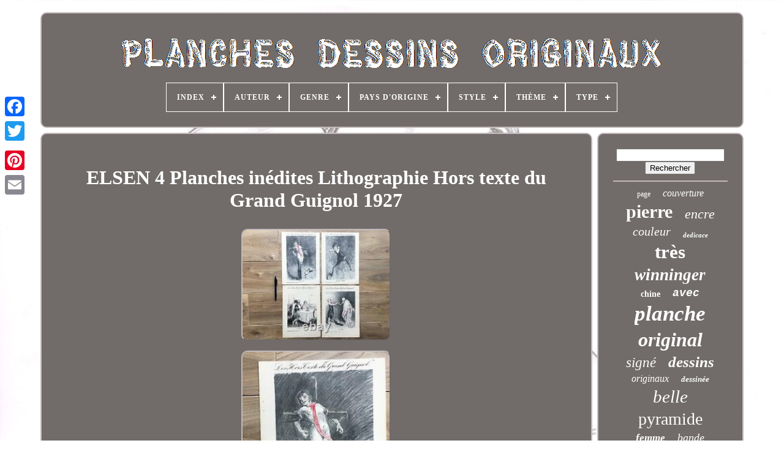

--- FILE ---
content_type: text/html
request_url: https://planchesdessinsoriginaux.net/fr/elsen-4-planches-inedites-lithographie-hors-texte-du-grand-guignol-1927.html
body_size: 5865
content:
 <!doctype  html>
	   


	
 

<!--\\\\\\\\\\\\\\\\\\\\\\\\\\\\\\\\\\\\\\\\\\\\\\\\\\\\\\\\\\\\\\\\\\\\\\\\\\\\\\\\\\\\\\\\\\\\\\\\\\\\\\\\\\\\\\\\\\\\\\-->
<html> 	
 


 <head>

	


		  	
<title>  	Elsen 4 Planches Inédites Lithographie Hors Texte Du Grand Guignol 1927  
</title>     
	
 

	<link  type="image/png"	rel="icon"  href="https://planchesdessinsoriginaux.net/favicon.png">
 
  
	 
 <meta  content="text/html; charset=UTF-8" http-equiv="content-type">

	  

<meta   name="viewport" content="width=device-width, initial-scale=1">  	   
	
	 
  
<!--\\\\\\\\\\\\\\\\\\\\\\\\\\\\\\\\\\\\\\\\\\\\\\\\\\\\\\\\\\\\\\\\\\\\\\\\\\\\\\\\\\\\\\\\\\\\\\\\\\\\\\\\\\\\\\\\\\\\\\-->
<link  type="text/css"	href="https://planchesdessinsoriginaux.net/kude.css" rel="stylesheet">
 
 

	<link type="text/css" rel="stylesheet"  href="https://planchesdessinsoriginaux.net/cijubynov.css"> 
	 

	
<script type="text/javascript" src="https://code.jquery.com/jquery-latest.min.js">    	</script>		 
	
	  	

<script  type="text/javascript" src="https://planchesdessinsoriginaux.net/zaveluze.js">
</script>	
	
<script  src="https://planchesdessinsoriginaux.net/vohumame.js" type="text/javascript"> 
		    </script> 	
 
		 <script async  type="text/javascript"	src="https://planchesdessinsoriginaux.net/ciritule.js">
 
  </script>	  
		 	 

<script type="text/javascript" async  src="https://planchesdessinsoriginaux.net/rufyq.js">	</script>	
	
	 
<!--\\\\\\\\\\\\\\\\\\\\\\\\\\\\\\\\\\\\\\\\\\\\\\\\\\\\\\\\\\\\\\\\\\\\\\\\\\\\\\\\\\\\\\\\\\\\\\\\\\\\\\\\\\\\\\\\\\\\\\-->
<script type="text/javascript"> 	

var a2a_config = a2a_config || {};a2a_config.no_3p = 1;</script>
	


	
	
 <script	type="text/javascript"> 	
	
	window.onload = function ()
	{
		muvydabomy('tozyk', 'Rechercher', 'https://planchesdessinsoriginaux.net/fr/hofo.php');
		seji("zicaqenip.php","muacw", "Elsen 4 Planches Inédites Lithographie Hors Texte Du Grand Guignol 1927");
		
		
	}
	

	
	
</script>

  
	  </head>	


	
  	

 
<body data-id="392991622929">
	 



	  
<div   class="a2a_kit a2a_kit_size_32 a2a_floating_style a2a_vertical_style"  style="left:0px; top:150px;"> 
		 	 <a class="a2a_button_facebook">	   	
</a>
  		
		
<a  class="a2a_button_twitter">
	
</a>

		  
<!--\\\\\\\\\\\\\\\\\\\\\\\\\\\\\\\\\\\\\\\\\\\\\\\\\\\\\\\\\\\\\\\\\\\\\\\\\\\\\\\\\\\\\\\\\\\\\\\\\\\\\\\\\\\\\\\\\\\\\\
      a
\\\\\\\\\\\\\\\\\\\\\\\\\\\\\\\\\\\\\\\\\\\\\\\\\\\\\\\\\\\\\\\\\\\\\\\\\\\\\\\\\\\\\\\\\\\\\\\\\\\\\\\\\\\\\\\\\\\\\\-->
<a class="a2a_button_google_plus">  
</a>	
	 	
		<a class="a2a_button_pinterest"> </a> 
	  
		  <a class="a2a_button_email">	</a> 	 

	
 
 
</div>




	 <div id="mebuxy">
	 
  	 
		

 
<!--\\\\\\\\\\\\\\\\\\\\\\\\\\\\\\\\\\\\\\\\\\\\\\\\\\\\\\\\\\\\\\\\\\\\\\\\\\\\\\\\\\\\\\\\\\\\\\\\\\\\\\\\\\\\\\\\\\\\\\

      div

\\\\\\\\\\\\\\\\\\\\\\\\\\\\\\\\\\\\\\\\\\\\\\\\\\\\\\\\\\\\\\\\\\\\\\\\\\\\\\\\\\\\\\\\\\\\\\\\\\\\\\\\\\\\\\\\\\\\\\-->
<div   id="forupa">  

	 	   
			
	

	<a   href="https://planchesdessinsoriginaux.net/fr/">	
 
	
<!--\\\\\\\\\\\\\\\\\\\\\\\\\\\\\\\\\\\\\\\\\\\\\\\\\\\\\\\\\\\\\\\\\\\\\\\\\\\\\\\\\\\\\\\\\\\\\\\\\\\\\\\\\\\\\\\\\\\\\\-->
<img src="https://planchesdessinsoriginaux.net/fr/planches-dessins-originaux.gif" alt="Planches Dessins Originaux">


</a>  

			
<div id='gehe' class='align-center'>
<ul>
<li class='has-sub'><a href='https://planchesdessinsoriginaux.net/fr/'><span>Index</span></a>
<ul>
	<li><a href='https://planchesdessinsoriginaux.net/fr/tous-les-items-planches-dessins-originaux.html'><span>Tous les items</span></a></li>
	<li><a href='https://planchesdessinsoriginaux.net/fr/derniers-items-planches-dessins-originaux.html'><span>Derniers items</span></a></li>
	<li><a href='https://planchesdessinsoriginaux.net/fr/les-plus-populaires-planches-dessins-originaux.html'><span>Les plus populaires</span></a></li>
	<li><a href='https://planchesdessinsoriginaux.net/fr/videos-recents-planches-dessins-originaux.html'><span>Videos récents</span></a></li>
</ul>
</li>

<li class='has-sub'><a href='https://planchesdessinsoriginaux.net/fr/auteur/'><span>Auteur</span></a>
<ul>
	<li><a href='https://planchesdessinsoriginaux.net/fr/auteur/andre-franquin.html'><span>André Franquin (10)</span></a></li>
	<li><a href='https://planchesdessinsoriginaux.net/fr/auteur/bodeson.html'><span>Bodeson (6)</span></a></li>
	<li><a href='https://planchesdessinsoriginaux.net/fr/auteur/delaby.html'><span>Delaby (5)</span></a></li>
	<li><a href='https://planchesdessinsoriginaux.net/fr/auteur/dufranne.html'><span>Dufranne (27)</span></a></li>
	<li><a href='https://planchesdessinsoriginaux.net/fr/auteur/greg.html'><span>Greg (11)</span></a></li>
	<li><a href='https://planchesdessinsoriginaux.net/fr/auteur/handy.html'><span>Handy (14)</span></a></li>
	<li><a href='https://planchesdessinsoriginaux.net/fr/auteur/herge.html'><span>Hergé (4)</span></a></li>
	<li><a href='https://planchesdessinsoriginaux.net/fr/auteur/hoviv.html'><span>Hoviv (70)</span></a></li>
	<li><a href='https://planchesdessinsoriginaux.net/fr/auteur/hugo-pratt.html'><span>Hugo Pratt (10)</span></a></li>
	<li><a href='https://planchesdessinsoriginaux.net/fr/auteur/jean-jacques-morvan.html'><span>Jean-jacques Morvan (12)</span></a></li>
	<li><a href='https://planchesdessinsoriginaux.net/fr/auteur/jordi-bernet.html'><span>Jordi Bernet (6)</span></a></li>
	<li><a href='https://planchesdessinsoriginaux.net/fr/auteur/juliette-lockert.html'><span>Juliette Lockert (4)</span></a></li>
	<li><a href='https://planchesdessinsoriginaux.net/fr/auteur/malfin.html'><span>Malfin (9)</span></a></li>
	<li><a href='https://planchesdessinsoriginaux.net/fr/auteur/manara.html'><span>Manara (6)</span></a></li>
	<li><a href='https://planchesdessinsoriginaux.net/fr/auteur/meynet.html'><span>Meynet (4)</span></a></li>
	<li><a href='https://planchesdessinsoriginaux.net/fr/auteur/mincet.html'><span>Mincet (9)</span></a></li>
	<li><a href='https://planchesdessinsoriginaux.net/fr/auteur/moebius.html'><span>Moebius (4)</span></a></li>
	<li><a href='https://planchesdessinsoriginaux.net/fr/auteur/pellos.html'><span>Pellos (6)</span></a></li>
	<li><a href='https://planchesdessinsoriginaux.net/fr/auteur/raemaekers.html'><span>Raemaekers (4)</span></a></li>
	<li><a href='https://planchesdessinsoriginaux.net/fr/auteur/terry-dodson.html'><span>Terry Dodson (5)</span></a></li>
	<li><a href='https://planchesdessinsoriginaux.net/fr/derniers-items-planches-dessins-originaux.html'>Autre (3820)</a></li>
</ul>
</li>

<li class='has-sub'><a href='https://planchesdessinsoriginaux.net/fr/genre/'><span>Genre</span></a>
<ul>
	<li><a href='https://planchesdessinsoriginaux.net/fr/genre/academique.html'><span>Académique (4)</span></a></li>
	<li><a href='https://planchesdessinsoriginaux.net/fr/genre/academisme.html'><span>Académisme (14)</span></a></li>
	<li><a href='https://planchesdessinsoriginaux.net/fr/genre/art-deco.html'><span>Art Déco (53)</span></a></li>
	<li><a href='https://planchesdessinsoriginaux.net/fr/genre/art-nouveau.html'><span>Art Nouveau (14)</span></a></li>
	<li><a href='https://planchesdessinsoriginaux.net/fr/genre/aventure.html'><span>Aventure (19)</span></a></li>
	<li><a href='https://planchesdessinsoriginaux.net/fr/genre/bande-dessinee.html'><span>Bande Dessinée (496)</span></a></li>
	<li><a href='https://planchesdessinsoriginaux.net/fr/genre/caricature.html'><span>Caricature (3)</span></a></li>
	<li><a href='https://planchesdessinsoriginaux.net/fr/genre/cartoon.html'><span>Cartoon (2)</span></a></li>
	<li><a href='https://planchesdessinsoriginaux.net/fr/genre/classicisme.html'><span>Classicisme (24)</span></a></li>
	<li><a href='https://planchesdessinsoriginaux.net/fr/genre/dessin-de-presse.html'><span>Dessin De Presse (26)</span></a></li>
	<li><a href='https://planchesdessinsoriginaux.net/fr/genre/expressionnisme.html'><span>Expressionnisme (7)</span></a></li>
	<li><a href='https://planchesdessinsoriginaux.net/fr/genre/fantastique.html'><span>Fantastique (41)</span></a></li>
	<li><a href='https://planchesdessinsoriginaux.net/fr/genre/humour.html'><span>Humour (9)</span></a></li>
	<li><a href='https://planchesdessinsoriginaux.net/fr/genre/illustration.html'><span>Illustration (6)</span></a></li>
	<li><a href='https://planchesdessinsoriginaux.net/fr/genre/impressionnisme.html'><span>Impressionnisme (3)</span></a></li>
	<li><a href='https://planchesdessinsoriginaux.net/fr/genre/planche-originale.html'><span>Planche Originale (10)</span></a></li>
	<li><a href='https://planchesdessinsoriginaux.net/fr/genre/romantisme.html'><span>Romantisme (3)</span></a></li>
	<li><a href='https://planchesdessinsoriginaux.net/fr/genre/realisme.html'><span>Réalisme (12)</span></a></li>
	<li><a href='https://planchesdessinsoriginaux.net/fr/genre/surrealisme.html'><span>Surréalisme (5)</span></a></li>
	<li><a href='https://planchesdessinsoriginaux.net/fr/genre/western.html'><span>Western (2)</span></a></li>
	<li><a href='https://planchesdessinsoriginaux.net/fr/derniers-items-planches-dessins-originaux.html'>Autre (3293)</a></li>
</ul>
</li>

<li class='has-sub'><a href='https://planchesdessinsoriginaux.net/fr/pays-d-origine/'><span>Pays D'origine</span></a>
<ul>
	<li><a href='https://planchesdessinsoriginaux.net/fr/pays-d-origine/espagne.html'><span>Espagne (3)</span></a></li>
	<li><a href='https://planchesdessinsoriginaux.net/fr/pays-d-origine/france.html'><span>France (85)</span></a></li>
	<li><a href='https://planchesdessinsoriginaux.net/fr/pays-d-origine/italie.html'><span>Italie (5)</span></a></li>
	<li><a href='https://planchesdessinsoriginaux.net/fr/derniers-items-planches-dessins-originaux.html'>Autre (3953)</a></li>
</ul>
</li>

<li class='has-sub'><a href='https://planchesdessinsoriginaux.net/fr/style/'><span>Style</span></a>
<ul>
	<li><a href='https://planchesdessinsoriginaux.net/fr/style/1910.html'><span>1910 (13)</span></a></li>
	<li><a href='https://planchesdessinsoriginaux.net/fr/style/1920.html'><span>1920 (2)</span></a></li>
	<li><a href='https://planchesdessinsoriginaux.net/fr/style/1930-50.html'><span>1930-50 (4)</span></a></li>
	<li><a href='https://planchesdessinsoriginaux.net/fr/style/1940-1960.html'><span>1940-1960 (21)</span></a></li>
	<li><a href='https://planchesdessinsoriginaux.net/fr/style/art-deco.html'><span>Art Déco (2)</span></a></li>
	<li><a href='https://planchesdessinsoriginaux.net/fr/style/couleur.html'><span>Couleur (5)</span></a></li>
	<li><a href='https://planchesdessinsoriginaux.net/fr/style/erotique.html'><span>Erotique (7)</span></a></li>
	<li><a href='https://planchesdessinsoriginaux.net/fr/style/garconne.html'><span>Garconne (16)</span></a></li>
	<li><a href='https://planchesdessinsoriginaux.net/fr/style/manga.html'><span>Manga (2)</span></a></li>
	<li><a href='https://planchesdessinsoriginaux.net/fr/style/noir-et-blanc.html'><span>Noir Et Blanc (2)</span></a></li>
	<li><a href='https://planchesdessinsoriginaux.net/fr/style/non-specifie.html'><span>Non-spécifié (2)</span></a></li>
	<li><a href='https://planchesdessinsoriginaux.net/fr/style/technique.html'><span>Technique (2)</span></a></li>
	<li><a href='https://planchesdessinsoriginaux.net/fr/style/pistolets.html'><span>‎pistolets (2)</span></a></li>
	<li><a href='https://planchesdessinsoriginaux.net/fr/style/1970.html'><span>1970 (7)</span></a></li>
	<li><a href='https://planchesdessinsoriginaux.net/fr/style/1980.html'><span>1980 (490)</span></a></li>
	<li><a href='https://planchesdessinsoriginaux.net/fr/style/1990.html'><span>1990 (5)</span></a></li>
	<li><a href='https://planchesdessinsoriginaux.net/fr/style/2000.html'><span>2000 (2)</span></a></li>
	<li><a href='https://planchesdessinsoriginaux.net/fr/derniers-items-planches-dessins-originaux.html'>Autre (3462)</a></li>
</ul>
</li>

<li class='has-sub'><a href='https://planchesdessinsoriginaux.net/fr/theme/'><span>Thème</span></a>
<ul>
	<li><a href='https://planchesdessinsoriginaux.net/fr/theme/animaux.html'><span>Animaux (36)</span></a></li>
	<li><a href='https://planchesdessinsoriginaux.net/fr/theme/architecture.html'><span>Architecture (7)</span></a></li>
	<li><a href='https://planchesdessinsoriginaux.net/fr/theme/art-dessin.html'><span>Art, Dessin (4)</span></a></li>
	<li><a href='https://planchesdessinsoriginaux.net/fr/theme/bandes-dessinees.html'><span>Bandes Dessinées (171)</span></a></li>
	<li><a href='https://planchesdessinsoriginaux.net/fr/theme/botanique.html'><span>Botanique (5)</span></a></li>
	<li><a href='https://planchesdessinsoriginaux.net/fr/theme/dessin-anime.html'><span>Dessin Animé (13)</span></a></li>
	<li><a href='https://planchesdessinsoriginaux.net/fr/theme/decoration.html'><span>Décoration (4)</span></a></li>
	<li><a href='https://planchesdessinsoriginaux.net/fr/theme/etude-bijouterie.html'><span>Etude Bijouterie (10)</span></a></li>
	<li><a href='https://planchesdessinsoriginaux.net/fr/theme/fantastique.html'><span>Fantastique (51)</span></a></li>
	<li><a href='https://planchesdessinsoriginaux.net/fr/theme/hentai-manga.html'><span>Hentai Manga (7)</span></a></li>
	<li><a href='https://planchesdessinsoriginaux.net/fr/theme/histoire-guerre.html'><span>Histoire, Guerre (27)</span></a></li>
	<li><a href='https://planchesdessinsoriginaux.net/fr/theme/humour.html'><span>Humour (6)</span></a></li>
	<li><a href='https://planchesdessinsoriginaux.net/fr/theme/mode.html'><span>Mode (34)</span></a></li>
	<li><a href='https://planchesdessinsoriginaux.net/fr/theme/papillon.html'><span>Papillon (4)</span></a></li>
	<li><a href='https://planchesdessinsoriginaux.net/fr/theme/papillons.html'><span>Papillons (8)</span></a></li>
	<li><a href='https://planchesdessinsoriginaux.net/fr/theme/paysage.html'><span>Paysage (9)</span></a></li>
	<li><a href='https://planchesdessinsoriginaux.net/fr/theme/personnage.html'><span>Personnage (736)</span></a></li>
	<li><a href='https://planchesdessinsoriginaux.net/fr/theme/religion-mythologie.html'><span>Religion, Mythologie (5)</span></a></li>
	<li><a href='https://planchesdessinsoriginaux.net/fr/theme/science.html'><span>Science (6)</span></a></li>
	<li><a href='https://planchesdessinsoriginaux.net/fr/theme/scene-de-genre.html'><span>Scène De Genre (21)</span></a></li>
	<li><a href='https://planchesdessinsoriginaux.net/fr/derniers-items-planches-dessins-originaux.html'>Autre (2882)</a></li>
</ul>
</li>

<li class='has-sub'><a href='https://planchesdessinsoriginaux.net/fr/type/'><span>Type</span></a>
<ul>
	<li><a href='https://planchesdessinsoriginaux.net/fr/type/280-x-385-mm.html'><span>280 X 385 Mm (4)</span></a></li>
	<li><a href='https://planchesdessinsoriginaux.net/fr/type/aquarelle.html'><span>Aquarelle (2)</span></a></li>
	<li><a href='https://planchesdessinsoriginaux.net/fr/type/bande-dessinee.html'><span>Bande Dessinée (4)</span></a></li>
	<li><a href='https://planchesdessinsoriginaux.net/fr/type/couverture.html'><span>Couverture (9)</span></a></li>
	<li><a href='https://planchesdessinsoriginaux.net/fr/type/dessin.html'><span>Dessin (673)</span></a></li>
	<li><a href='https://planchesdessinsoriginaux.net/fr/type/dessin-d-execution.html'><span>Dessin D'exécution (11)</span></a></li>
	<li><a href='https://planchesdessinsoriginaux.net/fr/type/dessin-original.html'><span>Dessin Original (8)</span></a></li>
	<li><a href='https://planchesdessinsoriginaux.net/fr/type/dessin-ou-esquisse.html'><span>Dessin Ou Esquisse (149)</span></a></li>
	<li><a href='https://planchesdessinsoriginaux.net/fr/type/document.html'><span>Document (2)</span></a></li>
	<li><a href='https://planchesdessinsoriginaux.net/fr/type/encre.html'><span>Encre (490)</span></a></li>
	<li><a href='https://planchesdessinsoriginaux.net/fr/type/estampe.html'><span>Estampe (2)</span></a></li>
	<li><a href='https://planchesdessinsoriginaux.net/fr/type/gravure.html'><span>Gravure (35)</span></a></li>
	<li><a href='https://planchesdessinsoriginaux.net/fr/type/histoire-complete.html'><span>Histoire Complète (36)</span></a></li>
	<li><a href='https://planchesdessinsoriginaux.net/fr/type/lithographie.html'><span>Lithographie (4)</span></a></li>
	<li><a href='https://planchesdessinsoriginaux.net/fr/type/livre-d-artiste.html'><span>Livre D'artiste (12)</span></a></li>
	<li><a href='https://planchesdessinsoriginaux.net/fr/type/page-interieure.html'><span>Page Intérieure (9)</span></a></li>
	<li><a href='https://planchesdessinsoriginaux.net/fr/type/planche-originale.html'><span>Planche Originale (2)</span></a></li>
	<li><a href='https://planchesdessinsoriginaux.net/fr/type/standard.html'><span>Standard (4)</span></a></li>
	<li><a href='https://planchesdessinsoriginaux.net/fr/type/tb-etat.html'><span>Tb état (4)</span></a></li>
	<li><a href='https://planchesdessinsoriginaux.net/fr/type/vehicule.html'><span>Véhicule (12)</span></a></li>
	<li><a href='https://planchesdessinsoriginaux.net/fr/derniers-items-planches-dessins-originaux.html'>Autre (2574)</a></li>
</ul>
</li>

</ul>
</div>

		

</div> 

		 <div id="pupyvilu">
   


 
							
 <div   id="zisaku">    

					
	   
<div id="suzugyce">
 	
		 	 </div> 	

	

				<h1 class="[base64]">ELSEN 4 Planches inédites Lithographie Hors texte du Grand Guignol 1927 
</h1>	  
 	<br/>
   <img class="sf8hd3du" src="https://planchesdessinsoriginaux.net/fr/upload/ELSEN-4-Planches-inedites-Lithographie-Hors-texte-du-Grand-Guignol-1927-01-hqr.jpg" title="ELSEN 4 Planches inédites Lithographie Hors texte du Grand Guignol 1927" alt="ELSEN 4 Planches inédites Lithographie Hors texte du Grand Guignol 1927"/> 
	 	
<br/>   <img class="sf8hd3du" src="https://planchesdessinsoriginaux.net/fr/upload/ELSEN-4-Planches-inedites-Lithographie-Hors-texte-du-Grand-Guignol-1927-02-dwq.jpg" title="ELSEN 4 Planches inédites Lithographie Hors texte du Grand Guignol 1927" alt="ELSEN 4 Planches inédites Lithographie Hors texte du Grand Guignol 1927"/> 	<br/>	
		<img class="sf8hd3du" src="https://planchesdessinsoriginaux.net/fr/upload/ELSEN-4-Planches-inedites-Lithographie-Hors-texte-du-Grand-Guignol-1927-03-axc.jpg" title="ELSEN 4 Planches inédites Lithographie Hors texte du Grand Guignol 1927" alt="ELSEN 4 Planches inédites Lithographie Hors texte du Grand Guignol 1927"/>    
<br/>   <img class="sf8hd3du" src="https://planchesdessinsoriginaux.net/fr/upload/ELSEN-4-Planches-inedites-Lithographie-Hors-texte-du-Grand-Guignol-1927-04-wdk.jpg" title="ELSEN 4 Planches inédites Lithographie Hors texte du Grand Guignol 1927" alt="ELSEN 4 Planches inédites Lithographie Hors texte du Grand Guignol 1927"/> 


<br/> 	<img class="sf8hd3du" src="https://planchesdessinsoriginaux.net/fr/upload/ELSEN-4-Planches-inedites-Lithographie-Hors-texte-du-Grand-Guignol-1927-05-oywf.jpg" title="ELSEN 4 Planches inédites Lithographie Hors texte du Grand Guignol 1927" alt="ELSEN 4 Planches inédites Lithographie Hors texte du Grand Guignol 1927"/><br/><img class="sf8hd3du" src="https://planchesdessinsoriginaux.net/fr/upload/ELSEN-4-Planches-inedites-Lithographie-Hors-texte-du-Grand-Guignol-1927-06-peya.jpg" title="ELSEN 4 Planches inédites Lithographie Hors texte du Grand Guignol 1927" alt="ELSEN 4 Planches inédites Lithographie Hors texte du Grand Guignol 1927"/> 
 <br/>	<img class="sf8hd3du" src="https://planchesdessinsoriginaux.net/fr/upload/ELSEN-4-Planches-inedites-Lithographie-Hors-texte-du-Grand-Guignol-1927-07-mw.jpg" title="ELSEN 4 Planches inédites Lithographie Hors texte du Grand Guignol 1927" alt="ELSEN 4 Planches inédites Lithographie Hors texte du Grand Guignol 1927"/> 

<br/> 
 <img class="sf8hd3du" src="https://planchesdessinsoriginaux.net/fr/upload/ELSEN-4-Planches-inedites-Lithographie-Hors-texte-du-Grand-Guignol-1927-08-uz.jpg" title="ELSEN 4 Planches inédites Lithographie Hors texte du Grand Guignol 1927" alt="ELSEN 4 Planches inédites Lithographie Hors texte du Grand Guignol 1927"/>	
<br/>	 
		<br/>
 
<img class="sf8hd3du" src="https://planchesdessinsoriginaux.net/fr/tafetijewi.gif" title="ELSEN 4 Planches inédites Lithographie Hors texte du Grand Guignol 1927" alt="ELSEN 4 Planches inédites Lithographie Hors texte du Grand Guignol 1927"/>  <img class="sf8hd3du" src="https://planchesdessinsoriginaux.net/fr/lulerev.gif" title="ELSEN 4 Planches inédites Lithographie Hors texte du Grand Guignol 1927" alt="ELSEN 4 Planches inédites Lithographie Hors texte du Grand Guignol 1927"/>
<br/>
		<p>


 
Planche d'ELSEN Claude sur la Prostitution. Série inédite sur la prostitution Edité en 1927 sur papier velin. 	</p><p>	 Noir te blanc et couleur Rouge. 1 - L'hétaire 2 - Mamzelle Syphilis 3 - Le toast 4 - La lutte pour la vie Format : 33,3 x 22,7 cm. ELSEN dessinait en autre pour le Grand Guignol.

	</p> <p>   Thème : érotisme, prostituée, sexe, sexualité, fille de joie... A vendre également de ELSEN : - 16 Etudes d'ELSEN Claude sur la Prostitution 1927 - 16 études d'ELSEN "Paris la nuit" 1927, - 3 lithographies d'Elsen...
</p>
 
<p> 
	 LIVRAISON vers le France et le monde : Envoi soigné, protégé. Je suis à votre écoute. J'ai de nombreux ouvrages (et objets) à vendre. Je vous invite donc à consulter mes autres ventes.</p>
 Livres disponibles : anciens, récents, neuf ou occasion, grand format, petit format, poche, roman, thriller, policier, aventure, historique, classique, sur l'art, peinture, géographie, enfant, cuisine, méditation, revues anciennes de collection, religion, Normandie, Rouen, France à partir de 1 euros. 1 - L'hétaire 2 - Mamzelle Syphilis 3 - Le toast 4 - La lutte pour la vie Format : 33,3 x 22,7 cm ELSEN dessinait en autre pour le Grand Guignol. L'item "ELSEN 4 Planches inédites Lithographie Hors texte du Grand Guignol 1927" est en vente depuis le dimanche 25 octobre 2020. Il est dans la catégorie "Art, antiquités\Art du XXe, contemporain\Dessins, lavis". Le vendeur est "fjostef" et est localisé à/en Grand Couronne. Cet article peut être expédié au pays suivant: Europe.
<ol>
<li>Type: Dessin</li>
<li>Caractéristiques: Série</li>
<li>Authenticité: Original</li>
<li>Thème: Prostitution</li>
</ol>
  <br/>  
	 <img class="sf8hd3du" src="https://planchesdessinsoriginaux.net/fr/tafetijewi.gif" title="ELSEN 4 Planches inédites Lithographie Hors texte du Grand Guignol 1927" alt="ELSEN 4 Planches inédites Lithographie Hors texte du Grand Guignol 1927"/>  <img class="sf8hd3du" src="https://planchesdessinsoriginaux.net/fr/lulerev.gif" title="ELSEN 4 Planches inédites Lithographie Hors texte du Grand Guignol 1927" alt="ELSEN 4 Planches inédites Lithographie Hors texte du Grand Guignol 1927"/><br/>
				
				  <div style="margin:10px auto 0px auto"  class="a2a_kit">
  	 	
						<script	type="text/javascript">
						zehucugek();
					   
</script> 		 

				 
	 </div>  
				
				
<div  class="a2a_kit a2a_kit_size_32 a2a_default_style"   style="margin:10px auto;width:200px;">
						
<!--\\\\\\\\\\\\\\\\\\\\\\\\\\\\\\\\\\\\\\\\\\\\\\\\\\\\\\\\\\\\\\\\\\\\\\\\\\\\\\\\\\\\\\\\\\\\\\\\\\\\\\\\\\\\\\\\\\\\\\

      a

\\\\\\\\\\\\\\\\\\\\\\\\\\\\\\\\\\\\\\\\\\\\\\\\\\\\\\\\\\\\\\\\\\\\\\\\\\\\\\\\\\\\\\\\\\\\\\\\\\\\\\\\\\\\\\\\\\\\\\-->
<a class="a2a_button_facebook"></a>
		 
							 
	<a  class="a2a_button_twitter">	
	</a>

					  <a class="a2a_button_google_plus">			 
 </a>	
 

					
<a class="a2a_button_pinterest"></a>	  	
					 
<!--\\\\\\\\\\\\\\\\\\\\\\\\\\\\\\\\\\\\\\\\\\\\\\\\\\\\\\\\\\\\\\\\\\\\\\\\\\\\\\\\\\\\\\\\\\\\\\\\\\\\\\\\\\\\\\\\\\\\\\
      a
\\\\\\\\\\\\\\\\\\\\\\\\\\\\\\\\\\\\\\\\\\\\\\\\\\\\\\\\\\\\\\\\\\\\\\\\\\\\\\\\\\\\\\\\\\\\\\\\\\\\\\\\\\\\\\\\\\\\\\-->
<a   class="a2a_button_email">   
</a>
	   
				
  </div> 		 

					
				
			 
 
 </div>  	 
 
			  
<div	id="cafenubalo">  
 

				
				
 <div  id="tozyk">
 

 
	 
						

 <hr> 	


				 

  </div> 

				
  <div  id="lakofa">
 </div>
 
				
				  <div  id="zefavi"> 
					<a style="font-family:Arial MT Condensed Light;font-size:12px;font-weight:normal;font-style:normal;text-decoration:none" href="https://planchesdessinsoriginaux.net/fr/tags/page.html">page</a><a style="font-family:Albertus Extra Bold;font-size:16px;font-weight:normal;font-style:italic;text-decoration:none" href="https://planchesdessinsoriginaux.net/fr/tags/couverture.html">couverture</a><a style="font-family:Terminal;font-size:30px;font-weight:bold;font-style:normal;text-decoration:none" href="https://planchesdessinsoriginaux.net/fr/tags/pierre.html">pierre</a><a style="font-family:Terminal;font-size:22px;font-weight:lighter;font-style:oblique;text-decoration:none" href="https://planchesdessinsoriginaux.net/fr/tags/encre.html">encre</a><a style="font-family:Cursive Elegant;font-size:20px;font-weight:normal;font-style:italic;text-decoration:none" href="https://planchesdessinsoriginaux.net/fr/tags/couleur.html">couleur</a><a style="font-family:Swiss721 BlkEx BT;font-size:11px;font-weight:bold;font-style:italic;text-decoration:none" href="https://planchesdessinsoriginaux.net/fr/tags/dedicace.html">dedicace</a><a style="font-family:Univers;font-size:31px;font-weight:bolder;font-style:normal;text-decoration:none" href="https://planchesdessinsoriginaux.net/fr/tags/tres.html">très</a><a style="font-family:Lincoln;font-size:27px;font-weight:bolder;font-style:oblique;text-decoration:none" href="https://planchesdessinsoriginaux.net/fr/tags/winninger.html">winninger</a><a style="font-family:Aardvark;font-size:14px;font-weight:bold;font-style:normal;text-decoration:none" href="https://planchesdessinsoriginaux.net/fr/tags/chine.html">chine</a><a style="font-family:Courier New;font-size:18px;font-weight:bold;font-style:oblique;text-decoration:none" href="https://planchesdessinsoriginaux.net/fr/tags/avec.html">avec</a><a style="font-family:Albertus Extra Bold;font-size:35px;font-weight:bolder;font-style:italic;text-decoration:none" href="https://planchesdessinsoriginaux.net/fr/tags/planche.html">planche</a><a style="font-family:Britannic Bold;font-size:32px;font-weight:bold;font-style:italic;text-decoration:none" href="https://planchesdessinsoriginaux.net/fr/tags/original.html">original</a><a style="font-family:CG Times;font-size:23px;font-weight:lighter;font-style:oblique;text-decoration:none" href="https://planchesdessinsoriginaux.net/fr/tags/signe.html">signé</a><a style="font-family:Univers;font-size:25px;font-weight:bold;font-style:oblique;text-decoration:none" href="https://planchesdessinsoriginaux.net/fr/tags/dessins.html">dessins</a><a style="font-family:Wide Latin;font-size:16px;font-weight:normal;font-style:oblique;text-decoration:none" href="https://planchesdessinsoriginaux.net/fr/tags/originaux.html">originaux</a><a style="font-family:Algerian;font-size:13px;font-weight:bold;font-style:italic;text-decoration:none" href="https://planchesdessinsoriginaux.net/fr/tags/dessinee.html">dessinée</a><a style="font-family:Haettenschweiler;font-size:29px;font-weight:normal;font-style:oblique;text-decoration:none" href="https://planchesdessinsoriginaux.net/fr/tags/belle.html">belle</a><a style="font-family:Charcoal;font-size:28px;font-weight:normal;font-style:normal;text-decoration:none" href="https://planchesdessinsoriginaux.net/fr/tags/pyramide.html">pyramide</a><a style="font-family:Albertus Medium;font-size:17px;font-weight:bold;font-style:italic;text-decoration:none" href="https://planchesdessinsoriginaux.net/fr/tags/femme.html">femme</a><a style="font-family:Old English Text MT;font-size:18px;font-weight:normal;font-style:oblique;text-decoration:none" href="https://planchesdessinsoriginaux.net/fr/tags/bande.html">bande</a><a style="font-family:Bookman Old Style;font-size:26px;font-weight:bold;font-style:oblique;text-decoration:none" href="https://planchesdessinsoriginaux.net/fr/tags/oubliee.html">oubliée</a><a style="font-family:Arial MT Condensed Light;font-size:12px;font-weight:normal;font-style:normal;text-decoration:none" href="https://planchesdessinsoriginaux.net/fr/tags/igor.html">igor</a><a style="font-family:MS-DOS CP 437;font-size:14px;font-weight:lighter;font-style:italic;text-decoration:none" href="https://planchesdessinsoriginaux.net/fr/tags/illustration.html">illustration</a><a style="font-family:Arial Narrow;font-size:15px;font-weight:bold;font-style:normal;text-decoration:none" href="https://planchesdessinsoriginaux.net/fr/tags/superbe.html">superbe</a><a style="font-family:Donata;font-size:10px;font-weight:normal;font-style:italic;text-decoration:none" href="https://planchesdessinsoriginaux.net/fr/tags/humoristique.html">humoristique</a><a style="font-family:Playbill;font-size:13px;font-weight:bold;font-style:italic;text-decoration:none" href="https://planchesdessinsoriginaux.net/fr/tags/moyen-ageux.html">moyen-ageux</a><a style="font-family:Colonna MT;font-size:19px;font-weight:bolder;font-style:normal;text-decoration:none" href="https://planchesdessinsoriginaux.net/fr/tags/dedicace.html">dédicace</a><a style="font-family:Aapex;font-size:33px;font-weight:lighter;font-style:normal;text-decoration:none" href="https://planchesdessinsoriginaux.net/fr/tags/originale.html">originale</a><a style="font-family:Modern;font-size:24px;font-weight:bold;font-style:oblique;text-decoration:none" href="https://planchesdessinsoriginaux.net/fr/tags/planches.html">planches</a><a style="font-family:Fritzquad;font-size:15px;font-weight:bolder;font-style:italic;text-decoration:none" href="https://planchesdessinsoriginaux.net/fr/tags/originales.html">originales</a><a style="font-family:Courier;font-size:19px;font-weight:bold;font-style:oblique;text-decoration:none" href="https://planchesdessinsoriginaux.net/fr/tags/pour.html">pour</a><a style="font-family:Footlight MT Light;font-size:11px;font-weight:bolder;font-style:oblique;text-decoration:none" href="https://planchesdessinsoriginaux.net/fr/tags/tatopoulos.html">tatopoulos</a><a style="font-family:Arial Rounded MT Bold;font-size:34px;font-weight:lighter;font-style:normal;text-decoration:none" href="https://planchesdessinsoriginaux.net/fr/tags/dessin.html">dessin</a><a style="font-family:Antique Olive;font-size:17px;font-weight:bold;font-style:oblique;text-decoration:none" href="https://planchesdessinsoriginaux.net/fr/tags/signee.html">signée</a><a style="font-family:Donata;font-size:21px;font-weight:normal;font-style:italic;text-decoration:none" href="https://planchesdessinsoriginaux.net/fr/tags/rare.html">rare</a>  
					
 </div>   
  
			
			
 
   </div>
  
		
	</div>	 
	
			 
<div  id="kemewamuz"> 
		
			<ul>
				<li>	 

						 <a href="https://planchesdessinsoriginaux.net/fr/">

	Index 

 </a>  
  
 
				    </li>	
				

  		<li>
					  	
 <a href="https://planchesdessinsoriginaux.net/fr/nousjoindre.php">  		
Nous écrire </a>
				   </li>
				 
 <li>


 
					
  

<a  href="https://planchesdessinsoriginaux.net/fr/qykojyqywa.html">	 Déclaration de confidentialité		 </a>	

				   </li> 
 
					 <li>
   

					    
	
<!--\\\\\\\\\\\\\\\\\\\\\\\\\\\\\\\\\\\\\\\\\\\\\\\\\\\\\\\\\\\\\\\\\\\\\\\\\\\\\\\\\\\\\\\\\\\\\\\\\\\\\\\\\\\\\\\\\\\\\\-->
<a	href="https://planchesdessinsoriginaux.net/fr/termes.html">	
  
Conditions d'utilisation
 
	</a>  	  
				 	 

	</li> 	
				 
<li> 
					   	<a href="https://planchesdessinsoriginaux.net/?l=en">  
 	   EN
 
 </a>  


					&nbsp;
						

<a	href="https://planchesdessinsoriginaux.net/?l=fr"> FR

  	
</a>
	

				 	  </li>

				
				
					 <div	class="a2a_kit a2a_kit_size_32 a2a_default_style" style="margin:10px auto;width:200px;">	
 	
					  
<a class="a2a_button_facebook">   </a>	 	 	
						<a class="a2a_button_twitter">	

	 	</a>
	 

					
   
<a class="a2a_button_google_plus">
 </a> 

					 

<a	class="a2a_button_pinterest">	

</a>
	
  	
					 
 <a   class="a2a_button_email"> 
 </a>


					 
 </div>	   

				
			 
 	</ul>
 	

			
		 	</div>
 
	

	


</div>


   	 
<script src="//static.addtoany.com/menu/page.js"  type="text/javascript"> </script>
  
	 </body>
 	
			</HTML>
	 